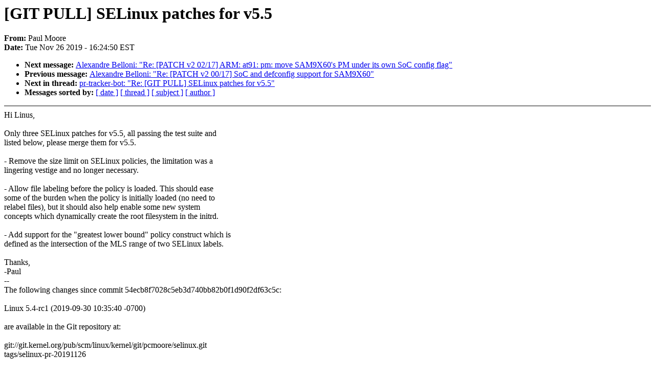

--- FILE ---
content_type: text/html; charset=UTF-8
request_url: https://lkml.iu.edu/hypermail/linux/kernel/1911.3/01722.html
body_size: 1689
content:
<!-- MHonArc v2.6.16 -->
<!--X-Subject: [GIT PULL] SELinux patches for v5.5 -->
<!--X-From-R13: Bnhy [bber <cnhyNcnhy&#45;zbber.pbz> -->
<!--X-Date: Tue, 26 Nov 2019 16:24:50 &#45;0500 (EST) -->
<!--X-Message-Id: CAHC9VhRj&#45;vx8AnP5tKcq9joNqWSHRv1bk+3e7DGU9mxjN+fVFg@mail.gmail.com -->
<!--X-Content-Type: text/plain -->
<!--X-Head-End-->
<!DOCTYPE HTML PUBLIC "-//W3C//DTD HTML 4.0 Transitional//EN"
                      "http://www.w3.org/TR/REC-html40/loose.dtd">
<html lang=en>
<head>
<meta HTTP-EQUIV="Content-Type" CONTENT="text/html; charset=iso-8859-2">
<title>Linux-Kernel Archive: [GIT PULL] SELinux patches for v5.5</title>
<meta NAME="Author" CONTENT="Paul Moore &lt;paul@xxxxxxxxxxxxxx&gt;">
<meta NAME="Subject" CONTENT="[GIT PULL] SELinux patches for v5.5">
</head> 
<body BGCOLOR="#FFFFFF" TEXT="#000000">

<!--X-Body-Begin-->
<!--X-User-Header-->
<!--X-User-Header-End-->
<!--X-TopPNI-->


<!--X-TopPNI-End-->
<!--X-MsgBody-->
<!--X-Subject-Header-Begin-->
<h1>[GIT PULL] SELinux patches for v5.5</h1>
<strong>From: </strong>Paul Moore
<br><strong>Date: </strong> Tue Nov 26 2019 - 16:24:50 EST
<p>
<ul>
<li><strong>Next message: </strong> <a href="01723.html"> Alexandre Belloni: "Re: [PATCH v2 02/17] ARM: at91: pm: move SAM9X60's PM under its own SoC config flag"</a>

<li><strong>Previous message: </strong> <a href="01721.html"> Alexandre Belloni: "Re: [PATCH v2 00/17] SoC and defconfig support for SAM9X60"</a>



<li><strong>Next in thread: </strong> <a href="05268.html"> pr-tracker-bot: "Re: [GIT PULL] SELinux patches for v5.5"</a>

<li><strong>Messages sorted by: </strong><a href="date.html#01722">[ date ]</a> <a href="index.html#01722">[ thread ]</a> <a href="subject.html#01722">[ subject ]</a> <a href="author.html#01722">[ author ]</a>
</ul>

<!--X-Subject-Header-End-->
<!--X-Head-of-Message-->
<!--X-Head-of-Message-End-->
<!--X-Head-Body-Sep-Begin-->
<hr NOSHADE>
<!--X-Head-Body-Sep-End-->
<!--X-Body-of-Message-->
Hi Linus,<br>
<br>
Only three SELinux patches for v5.5, all passing the test suite and<br>
listed below, please merge them for v5.5.<br>
<br>
- Remove the size limit on SELinux policies, the limitation was a<br>
lingering vestige and no longer necessary.<br>
<br>
- Allow file labeling before the policy is loaded.  This should ease<br>
some of the burden when the policy is initially loaded (no need to<br>
relabel files), but it should also help enable some new system<br>
concepts which dynamically create the root filesystem in the initrd.<br>
<br>
- Add support for the &quot;greatest lower bound&quot; policy construct which is<br>
defined as the intersection of the MLS range of two SELinux labels.<br>
<br>
Thanks,<br>
-Paul<br>
--<br>
The following changes since commit 54ecb8f7028c5eb3d740bb82b0f1d90f2df63c5c:<br>
<br>
 Linux 5.4-rc1 (2019-09-30 10:35:40 -0700)<br>
<br>
are available in the Git repository at:<br>
<br>
 git://git.kernel.org/pub/scm/linux/kernel/git/pcmoore/selinux.git<br>
   tags/selinux-pr-20191126<br>
<br>
for you to fetch changes up to 42345b68c2e3e2b6549fc34b937ff44240dfc3b6:<br>
<br>
 selinux: default_range glblub implementation (2019-10-07 19:01:35 -0400)<br>
<br>
----------------------------------------------------------------<br>
selinux/stable-5.5 PR 20191126<br>
<br>
----------------------------------------------------------------<br>
Jonathan Lebon (1):<br>
     selinux: allow labeling before policy is loaded<br>
<br>
Joshua Brindle (1):<br>
     selinux: default_range glblub implementation<br>
<br>
zhanglin (1):<br>
     selinux: remove load size limit<br>
<br>
security/selinux/hooks.c            | 12 ++++++++++++<br>
security/selinux/include/security.h |  3 ++-<br>
security/selinux/selinuxfs.c        |  4 ----<br>
security/selinux/ss/context.h       | 32 ++++++++++++++++++++++++++++++++<br>
security/selinux/ss/ebitmap.c       | 18 ++++++++++++++++++<br>
security/selinux/ss/ebitmap.h       |  1 +<br>
security/selinux/ss/mls.c           |  3 +++<br>
security/selinux/ss/policydb.c      |  5 +++++<br>
security/selinux/ss/policydb.h      |  1 +<br>
9 files changed, 74 insertions(+), 5 deletions(-)<br>
<br>
-- <br>
paul moore<br>
www.paul-moore.com<br>
<br>
<br>

<!--X-Body-of-Message-End-->
<!--X-MsgBody-End-->
<!--X-Follow-Ups-->
<hr NOSHADE>


</ul></li></ul>
<!--X-Follow-Ups-End-->
<!--X-References-->
<!--X-References-End-->
<!--X-BotPNI-->
<ul>
<li><strong>Next message: </strong> <a href="01723.html"> Alexandre Belloni: "Re: [PATCH v2 02/17] ARM: at91: pm: move SAM9X60's PM under its own SoC config flag"</a>

<li><strong>Previous message: </strong> <a href="01721.html"> Alexandre Belloni: "Re: [PATCH v2 00/17] SoC and defconfig support for SAM9X60"</a>



<li><strong>Next in thread: </strong> <a href="05268.html"> pr-tracker-bot: "Re: [GIT PULL] SELinux patches for v5.5"</a>

<li><strong>Messages sorted by: </strong><a href="date.html#01722">[ date ]</a> <a href="index.html#01722">[ thread ]</a> <a href="subject.html#01722">[ subject ]</a> <a href="author.html#01722">[ author ]</a>
</ul>

<!--X-BotPNI-End-->
<!--X-User-Footer-->
<!--X-User-Footer-End-->
</body>
</html>
